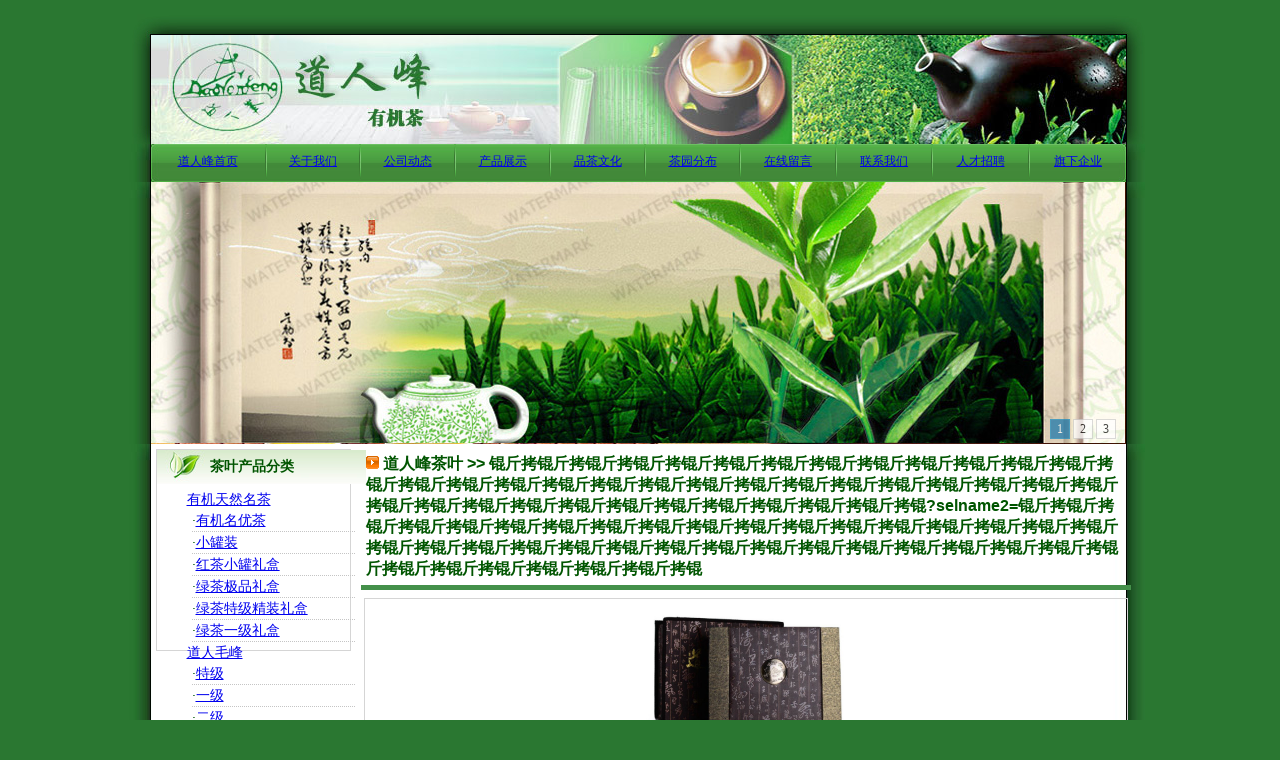

--- FILE ---
content_type: text/html
request_url: http://chinadaorenfeng.com/product.asp?page=1&selectid1=1&selectid2=9&selname1=%EF%BF%BD%EF%BF%BD%EF%BF%BD%EF%BF%BD%EF%BF%BD%EF%BF%BD%EF%BF%BD%EF%BF%BD%EF%BF%BD%EF%BF%BD%EF%BF%BD%EF%BF%BD%EF%BF%BD%EF%BF%BD%EF%BF%BD%EF%BF%BD%EF%BF%BD%EF%BF%BD%EF%BF%BD%EF%BF%BD%EF%BF%BD%EF%BF%BD%EF%BF%BD%EF%BF%BD%EF%BF%BD%EF%BF%BD%EF%BF%BD%EF%BF%BD%EF%BF%BD%EF%BF%BD%EF%BF%BD%EF%BF%BD%EF%BF%BD%EF%BF%BD%EF%BF%BD%EF%BF%BD%EF%BF%BD%EF%BF%BD%EF%BF%BD%EF%BF%BD%EF%BF%BD%EF%BF%BD%EF%BF%BD%EF%BF%BD%EF%BF%BD%EF%BF%BD%EF%BF%BD%EF%BF%BD%EF%BF%BD%EF%BF%BD%EF%BF%BD%EF%BF%BD%EF%BF%BD%EF%BF%BD%EF%BF%BD%EF%BF%BD%EF%BF%BD%EF%BF%BD%EF%BF%BD%EF%BF%BD%EF%BF%BD%EF%BF%BD%EF%BF%BD%EF%BF%BD%EF%BF%BD%EF%BF%BD%EF%BF%BD%EF%BF%BD%EF%BF%BD%EF%BF%BD%EF%BF%BD%EF%BF%BD%EF%BF%BD%EF%BF%BD%EF%BF%BD%EF%BF%BD%EF%BF%BD%EF%BF%BD%EF%BF%BD%EF%BF%BD%EF%BF%BD&selname2=%EF%BF%BD%EF%BF%BD%EF%BF%BD%EF%BF%BD%EF%BF%BD%EF%BF%BD%EF%BF%BD%EF%BF%BD%EF%BF%BD%EF%BF%BD%EF%BF%BD%EF%BF%BD%EF%BF%BD%EF%BF%BD%EF%BF%BD%EF%BF%BD%EF%BF%BD%EF%BF%BD%EF%BF%BD%EF%BF%BD%EF%BF%BD%EF%BF%BD%EF%BF%BD%EF%BF%BD%EF%BF%BD%EF%BF%BD%EF%BF%BD%EF%BF%BD%EF%BF%BD%EF%BF%BD%EF%BF%BD%EF%BF%BD%EF%BF%BD%EF%BF%BD%EF%BF%BD%EF%BF%BD%EF%BF%BD%EF%BF%BD%EF%BF%BD%EF%BF%BD%EF%BF%BD%EF%BF%BD%EF%BF%BD%EF%BF%BD%EF%BF%BD%EF%BF%BD%EF%BF%BD%EF%BF%BD%EF%BF%BD%EF%BF%BD%EF%BF%BD%EF%BF%BD%EF%BF%BD%EF%BF%BD%EF%BF%BD%EF%BF%BD%EF%BF%BD%EF%BF%BD%EF%BF%BD%EF%BF%BD%EF%BF%BD%EF%BF%BD%EF%BF%BD%EF%BF%BD%EF%BF%BD%EF%BF%BD%EF%BF%BD%EF%BF%BD%EF%BF%BD%EF%BF%BD%EF%BF%BD%EF%BF%BD%EF%BF%BD%EF%BF%BD%EF%BF%BD%EF%BF%BD%EF%BF%BD%EF%BF%BD%EF%BF%BD%EF%BF%BD%EF%BF%BD
body_size: 12962
content:
<meta http-equiv="Content-Type" content="text/html; charset=gb2312">

<html>
<head>
<meta http-equiv="Content-Type" content="text/html; charset=gb2312">
<TITLE>义乌道人峰茶业有限公司</TITLE>
<meta name="description" content="茶叶/有机茶/道人峰有机茶,义乌道人峰有机茶" />
<meta name="keywords" content="茶叶,有机茶,道人峰有机茶,义乌道人峰有机茶" />
<link rel="stylesheet" type="text/css" href="css/cn.css">
</head>
<body topmargin="0" leftmargin="0" bgcolor="#2A7731">
<table width="1039" border="0" cellpadding="0" cellspacing="0" align="center"><tr><td height="14">&nbsp;</td></tr>
  <tr><td height="130" background="ico/13.jpg" align="center"><img src="banner/4.jpg" width="975" height="109" style="margin-left:-3px;margin-top:21px"></td></tr>
  <tr><td height="25" background="ico/9.jpg" style="position:relative">
<div style="margin-left:30px;width:975px; background-image:url(ico/1.jpg);height:38">
<table width="975" border="0" cellpadding="0" cellspacing="0">
  <tr align="center">
    <td><a href="index.asp" class="1">道人峰首页</a></td><td><img src="ico/4.jpg"></td>
    <td><a href="about.asp" class="1">关于我们</a></td><td><img src="ico/4.jpg"></td>
    <td><a href="news.asp" class="1">公司动态</a></td><td><img src="ico/4.jpg"></td>
    <td><a href="product.asp" class="2">产品展示</a></td><td><img src="ico/4.jpg"></td>
    <td><a href="wenhua.asp" class="1">品茶文化</a></td><td><img src="ico/4.jpg"></td>
    <td><a href="sales.asp" class="1">茶园分布</a></td><td><img src="ico/4.jpg"></td>
    <td><a href="message.asp" class="1">在线留言</a></td><td><img src="ico/4.jpg"></td>
    <td><a href="contact.asp" class="1">联系我们</a></td><td><img src="ico/4.jpg"></td>
    <td><a href="job.asp" class="1">人才招聘</a></td><td><img src="ico/4.jpg"></td>
	<td onMouseMove="document.all.a1.style.display='block'"><a href="#" class="1">旗下企业</a></td></tr></table>
</div>

</td></tr>
 <tr><td height="23" background="ico/9.jpg" style="position:relative "><div style="position:absolute; z-index:8; right:34px;top:-1px;background-color:#428939;width:95px;text-align:center;line-height:2.0;padding:5px;display:none" id="a1" onMouseMove="document.all.a1.style.display='block'" onMouseout="document.all.a1.style.display='none'">
<a href="en/" class="90" target="_blank">切换到英文</a><br>
<a href="shangzhuan/" class="90" target="_blank">道人峰山庄</a><br>
<a href="spring/" class="90" target="_blank">道人峰山泉</a><br>
<a href="index.asp" class="90" target="_blank">道人峰茶业</a>
</div><div style="margin-left:30px;width:975px;"><meta http-equiv="Content-Type" content="text/html; charset=gb2312" />
<script src="js/jquery-1.4a2.min.js" type="text/javascript"></script>
<script src="js/jquery.KinSlideshow-1.2.1.min.js" type="text/javascript"></script>
<script type="text/javascript">
$(function(){
	$("#KinSlideshow").KinSlideshow({
			moveStyle:"right",
			titleBar:{titleBar_height:30,titleBar_bgColor:"",titleBar_alpha:0.5},
			titleFont:{TitleFont_size:12,TitleFont_color:"#FFFFFF",TitleFont_weight:"normal"},
			btn:{btn_bgColor:"#FFFFFF",btn_bgHoverColor:"#1072aa",btn_fontColor:"#000000",btn_fontHoverColor:"#FFFFFF",btn_borderColor:"#cccccc",btn_borderHoverColor:"#1188c0",btn_borderWidth:1}
	});
})
</script>
<style type="text/css">
.code{ height:auto; padding:20px; border:1px solid #9EC9FE; background:#ECF3FD;}
.code pre{ font-family:"Courier New";font-size:14px;}
.code pre code.note{ color:#999}
.code2{border:1px solid #FEB0B0; background:#FFF1F1; margin-top:10px;}
.code2 pre{ margin-left:20px; font-size:12px;}
.info{ font-size:12px; color:#666666; font-family:Verdana; margin:20px 0 50px 0;}
.info p{ margin:0; padding:0; line-height:22px; text-indent:40px;}
h2.title{ margin:0; padding:0; margin-top:50px; font-size:18px; font-family:"微软雅黑",Verdana;}
h2.title span.titleInfo{ font-size:12px; color:#333; margin-left:10px;font-family:Verdana;}
h3.title{ font-size:16px; font-family:"微软雅黑",Verdana;}
.importInfo{ font-family:Verdana; font-size:14px;}
</style>
    <div id="KinSlideshow" style="visibility:hidden; z-index:5px">

<a href="#" target="_blank"><img src="banner/2012115164748918.jpg" alt="" width="975" height="262" /></a>

<a href="#" target="_blank"><img src="banner/201211516340341.jpg" alt="" width="975" height="262" /></a>

<a href="#" target="_blank"><img src="banner/2012115165618256.jpg" alt="" width="975" height="262" /></a>

</div>
</div></td></tr></table>
<table width="1039" border="0" cellpadding="0" cellspacing="0" align="center">
  <tr><td height="280" background="ico/9.jpg" valign="top">
<div style="margin-left:30px;width:975px;padding:5px">
<table width="100%" border="0" cellpadding="0" cellspacing="0"><tr><td width="200" height="300" valign="top">
<div style="border:1px solid #d5d5d5;height:200px">
 <div style="background-image:url(ico/5.jpg);width:100%;padding:8px; font-size:14px; font-weight:bold"><span style="margin-left:45px">茶叶产品分类</span></div>
 <div style="width:100%;background-color:#006A35;font-size:1px"></div>
  <div style="line-height:1.5;padding:5px;width:100%; font-size:14px">
 
<a href="product.asp?selectid1=1&selname1=有机天然名茶" class="5b"><span style="margin-left:25px">有机天然名茶</span></a>

 <div style="margin-left:30px; border-bottom:1px dotted #c5c5c5">·<a href="product.asp?selectid2=2&selname2=有机名优茶&selname1=有机天然名茶&selectid1=1" class="8">有机名优茶</a></div>
 
 <div style="margin-left:30px; border-bottom:1px dotted #c5c5c5">·<a href="product.asp?selectid2=4&selname2=小罐装&selname1=有机天然名茶&selectid1=1" class="8">小罐装</a></div>
 
 <div style="margin-left:30px; border-bottom:1px dotted #c5c5c5">·<a href="product.asp?selectid2=5&selname2=红茶小罐礼盒&selname1=有机天然名茶&selectid1=1" class="8">红茶小罐礼盒</a></div>
 
 <div style="margin-left:30px; border-bottom:1px dotted #c5c5c5">·<a href="product.asp?selectid2=9&selname2=绿茶极品礼盒&selname1=有机天然名茶&selectid1=1" class="8">绿茶极品礼盒</a></div>
 
 <div style="margin-left:30px; border-bottom:1px dotted #c5c5c5">·<a href="product.asp?selectid2=10&selname2=绿茶特级精装礼盒&selname1=有机天然名茶&selectid1=1" class="8">绿茶特级精装礼盒</a></div>
 
 <div style="margin-left:30px; border-bottom:1px dotted #c5c5c5">·<a href="product.asp?selectid2=11&selname2=绿茶一级礼盒&selname1=有机天然名茶&selectid1=1" class="8">绿茶一级礼盒</a></div>
 
<a href="product.asp?selectid1=3&selname1=道人毛峰" class="5b"><span style="margin-left:25px">道人毛峰</span></a>

 <div style="margin-left:30px; border-bottom:1px dotted #c5c5c5">·<a href="product.asp?selectid2=6&selname2=特级&selname1=道人毛峰&selectid1=3" class="8">特级</a></div>
 
 <div style="margin-left:30px; border-bottom:1px dotted #c5c5c5">·<a href="product.asp?selectid2=7&selname2=一级&selname1=道人毛峰&selectid1=3" class="8">一级</a></div>
 
 <div style="margin-left:30px; border-bottom:1px dotted #c5c5c5">·<a href="product.asp?selectid2=8&selname2=二级&selname1=道人毛峰&selectid1=3" class="8">二级</a></div>
 
 </div>
</div></td><td width="800" valign="top" height="500"><form action="saveinquire.asp" method="post" name="form1">
<div style="padding:5px;letter-spacing:0px;font-size:16px;font-weight:bold;margin-left:10px;border-bottom:5px solid #44904A;"> <img src="ico/r.gif"> 道人峰茶叶 >> 锟斤拷锟斤拷锟斤拷锟斤拷锟斤拷锟斤拷锟斤拷锟斤拷锟斤拷锟斤拷锟斤拷锟斤拷锟斤拷锟斤拷锟斤拷锟斤拷锟斤拷锟斤拷锟斤拷锟斤拷锟斤拷锟斤拷锟斤拷锟斤拷锟斤拷锟斤拷锟斤拷锟斤拷锟斤拷锟斤拷锟斤拷锟斤拷锟斤拷锟斤拷锟斤拷锟斤拷锟斤拷锟斤拷锟斤拷锟斤拷锟?selname2=锟斤拷锟斤拷锟斤拷锟斤拷锟斤拷锟斤拷锟斤拷锟斤拷锟斤拷锟斤拷锟斤拷锟斤拷锟斤拷锟斤拷锟斤拷锟斤拷锟斤拷锟斤拷锟斤拷锟斤拷锟斤拷锟斤拷锟斤拷锟斤拷锟斤拷锟斤拷锟斤拷锟斤拷锟斤拷锟斤拷锟斤拷锟斤拷锟斤拷锟斤拷锟斤拷锟斤拷锟斤拷锟斤拷锟斤拷锟斤拷锟</div>

<table border="0" cellpadding="0" width="100%" cellspacing="0" align="center" style="margin-left:5px">

<tr>
  
<td height="124" valign="top" style="padding:5px" align="center">
<div style="border:1px solid #d5d5d5;margin:3px;height:98%;cursor:hand" onmouseover="style.backgroundColor='#e5e5e5'" onmouseout="style.backgroundColor='#ffffff'"> 
 <div style="padding:2px;">
  <div style="text-align:center;padding:5px"><a href="dispinfo.asp?id=22" target="_blank"><img src="attached/image/20121216/20121216111392899289.jpg" width="200" border="0"></a></div>
  <div style="padding:2px"><input type="checkbox" id="box" name="id" value=""><span style="margin-left:0px"><a href="dispinfo.asp?id=22" target="_blank" class="4">绿茶极品礼盒</a></span></div>
 </div>
</div>
</td>

</tr>  
 
</table>
 
<div style="position:relative;width:100%;height:30;padding:5; background-image:url(../ico/9.jpg)"> 
 <div style="padding:5px; position:absolute;left:2px">合计:[1/1]页|第[1]页</div>
 <div style="padding:2px; position:absolute;left:170px;height:22">
 <a href="product.asp?page=1&selectid1=1&selectid2=9&selname1=锟斤拷锟斤拷锟斤拷锟斤拷锟斤拷锟斤拷锟斤拷锟斤拷锟斤拷锟斤拷锟斤拷锟斤拷锟斤拷锟斤拷锟斤拷锟斤拷锟斤拷锟斤拷锟斤拷锟斤拷锟斤拷锟斤拷锟斤拷锟斤拷锟斤拷锟斤拷锟斤拷锟斤拷锟斤拷锟斤拷锟斤拷锟斤拷锟斤拷锟斤拷锟斤拷锟斤拷锟斤拷锟斤拷锟斤拷锟斤拷锟?selname2=锟斤拷锟斤拷锟斤拷锟斤拷锟斤拷锟斤拷锟斤拷锟斤拷锟斤拷锟斤拷锟斤拷锟斤拷锟斤拷锟斤拷锟斤拷锟斤拷锟斤拷锟斤拷锟斤拷锟斤拷锟斤拷锟斤拷锟斤拷锟斤拷锟斤拷锟斤拷锟斤拷锟斤拷锟斤拷锟斤拷锟斤拷锟斤拷锟斤拷锟斤拷锟斤拷锟斤拷锟斤拷锟斤拷锟斤拷锟斤拷锟&selname2=" class="zx1">首页</a>
<a href="product.asp?page=0&selectid1=1&selectid2=9&selname1=锟斤拷锟斤拷锟斤拷锟斤拷锟斤拷锟斤拷锟斤拷锟斤拷锟斤拷锟斤拷锟斤拷锟斤拷锟斤拷锟斤拷锟斤拷锟斤拷锟斤拷锟斤拷锟斤拷锟斤拷锟斤拷锟斤拷锟斤拷锟斤拷锟斤拷锟斤拷锟斤拷锟斤拷锟斤拷锟斤拷锟斤拷锟斤拷锟斤拷锟斤拷锟斤拷锟斤拷锟斤拷锟斤拷锟斤拷锟斤拷锟?selname2=锟斤拷锟斤拷锟斤拷锟斤拷锟斤拷锟斤拷锟斤拷锟斤拷锟斤拷锟斤拷锟斤拷锟斤拷锟斤拷锟斤拷锟斤拷锟斤拷锟斤拷锟斤拷锟斤拷锟斤拷锟斤拷锟斤拷锟斤拷锟斤拷锟斤拷锟斤拷锟斤拷锟斤拷锟斤拷锟斤拷锟斤拷锟斤拷锟斤拷锟斤拷锟斤拷锟斤拷锟斤拷锟斤拷锟斤拷锟斤拷锟&selname2=" class="zx1">上页</a>  

<a href="product.asp?page=1&selectid1=1&selectid2=9&selname1=锟斤拷锟斤拷锟斤拷锟斤拷锟斤拷锟斤拷锟斤拷锟斤拷锟斤拷锟斤拷锟斤拷锟斤拷锟斤拷锟斤拷锟斤拷锟斤拷锟斤拷锟斤拷锟斤拷锟斤拷锟斤拷锟斤拷锟斤拷锟斤拷锟斤拷锟斤拷锟斤拷锟斤拷锟斤拷锟斤拷锟斤拷锟斤拷锟斤拷锟斤拷锟斤拷锟斤拷锟斤拷锟斤拷锟斤拷锟斤拷锟?selname2=锟斤拷锟斤拷锟斤拷锟斤拷锟斤拷锟斤拷锟斤拷锟斤拷锟斤拷锟斤拷锟斤拷锟斤拷锟斤拷锟斤拷锟斤拷锟斤拷锟斤拷锟斤拷锟斤拷锟斤拷锟斤拷锟斤拷锟斤拷锟斤拷锟斤拷锟斤拷锟斤拷锟斤拷锟斤拷锟斤拷锟斤拷锟斤拷锟斤拷锟斤拷锟斤拷锟斤拷锟斤拷锟斤拷锟斤拷锟斤拷锟&selname2=" class="zx1">1</a> 

<a href="product.asp?page=2&selectid1=1&selectid2=9&selname1=锟斤拷锟斤拷锟斤拷锟斤拷锟斤拷锟斤拷锟斤拷锟斤拷锟斤拷锟斤拷锟斤拷锟斤拷锟斤拷锟斤拷锟斤拷锟斤拷锟斤拷锟斤拷锟斤拷锟斤拷锟斤拷锟斤拷锟斤拷锟斤拷锟斤拷锟斤拷锟斤拷锟斤拷锟斤拷锟斤拷锟斤拷锟斤拷锟斤拷锟斤拷锟斤拷锟斤拷锟斤拷锟斤拷锟斤拷锟斤拷锟?selname2=锟斤拷锟斤拷锟斤拷锟斤拷锟斤拷锟斤拷锟斤拷锟斤拷锟斤拷锟斤拷锟斤拷锟斤拷锟斤拷锟斤拷锟斤拷锟斤拷锟斤拷锟斤拷锟斤拷锟斤拷锟斤拷锟斤拷锟斤拷锟斤拷锟斤拷锟斤拷锟斤拷锟斤拷锟斤拷锟斤拷锟斤拷锟斤拷锟斤拷锟斤拷锟斤拷锟斤拷锟斤拷锟斤拷锟斤拷锟斤拷锟&selname2=" class="zx1">下页</a>   
<a href="product.asp?page=1&selectid1=1&selectid2=9&selname1=锟斤拷锟斤拷锟斤拷锟斤拷锟斤拷锟斤拷锟斤拷锟斤拷锟斤拷锟斤拷锟斤拷锟斤拷锟斤拷锟斤拷锟斤拷锟斤拷锟斤拷锟斤拷锟斤拷锟斤拷锟斤拷锟斤拷锟斤拷锟斤拷锟斤拷锟斤拷锟斤拷锟斤拷锟斤拷锟斤拷锟斤拷锟斤拷锟斤拷锟斤拷锟斤拷锟斤拷锟斤拷锟斤拷锟斤拷锟斤拷锟?selname2=锟斤拷锟斤拷锟斤拷锟斤拷锟斤拷锟斤拷锟斤拷锟斤拷锟斤拷锟斤拷锟斤拷锟斤拷锟斤拷锟斤拷锟斤拷锟斤拷锟斤拷锟斤拷锟斤拷锟斤拷锟斤拷锟斤拷锟斤拷锟斤拷锟斤拷锟斤拷锟斤拷锟斤拷锟斤拷锟斤拷锟斤拷锟斤拷锟斤拷锟斤拷锟斤拷锟斤拷锟斤拷锟斤拷锟斤拷锟斤拷锟&selname2=" class="zx1">尾页</a>
<input type="submit" name="Submit2" value="询盘" class="anline">
<input type="hidden" name="cpage" value="">
<input type="hidden" name="checktypes" value="">
<input type="hidden" name="xtypes" value="">
<input type="hidden" name="bname" value="">
<input type="hidden" name="sname" value=""></div></div>
</form>
 </td></tr></table>
</td></tr></table>
<table width="1039" border="0" cellpadding="0" cellspacing="0" align="center" style="margin-top:-8px"><tr><td height="23" background="ico/14.jpg" align="center">&nbsp;</td></tr><tr><td height="50" align="center" style="color:#FFFFFF"><div style="padding:5px; text-align:center">联系地址：中国·浙江省义乌市大陈镇杜门村   联系电话：0579-85978412   官网：<span style="font-family:Arial">WWW.DAORENFENG.COM</span></div>
<div style="padding:5px; text-align:center">版权所有：浙江道人峰茶业有限公司 未经许可不得复制或建立镜像   策划设计：YW169  备案编号:<a href="http://beian.miit.gov.cn " class="7" target="_blank"><font color="#FFFFFF">浙ICP备13000076号</font></a></div>
 </td></tr></table>
</body>
</html>


--- FILE ---
content_type: text/css
request_url: http://chinadaorenfeng.com/css/cn.css
body_size: 8043
content:
<meta http-equiv="Content-Type" content="text/html; charset=gb2312">
<!--
body{font-family:"宋体","Arial";font-size:12px;color:#005500}
td{font-family:"宋体","Arial";font-size:12px;color:#005500}
.td9{font-size:10pt;border-left:#808080 1px solid;border-top:#808080 1px solid;border-right:#efefef 1px solid;border-bottom:#efefef 1px solid;width:90%}
.wb{ border:1px solid #c5c5c5;}
.scroll {width:50%;height:100px;color:;font-family:;padding-left:0px;padding-right:0px;padding-top: 1px;padding-bottom: 1px;overflow-x: auto;overflow-y: scroll;scrollbar-face-color: #D4D4D4;scrollbar-hightlight-color:#ffffff; scrollbar-shadow-color: #919192;scrollbar-3dlight-color: #ffffff;scrollbar-arrow-color: #919192;scrollbar-track-color: #ffffff;scrollbar-darkshadow-color: #ffffff; }  
.t2{width:100%;display:block;word-break:keep-all;white-space:nowrap;overflow:hidden;text-overflow:ellipsis;}
.t1{width:190px;display:block;word-break:keep-all;white-space:nowrap;overflow:hidden;text-overflow:ellipsis;}
.footfg{border-right:1px dotted #008800}
.footfg1{border-right:1px dotted #008800; border-left:1 dotted #008800}
.f1{color:#FFFFFF;background-color:#008800;font-weight:bold;padding:6px;margin:3px;text-align:center;width:85%; letter-spacing:2px;margin-left:25px}
.f2{padding:4px;text-align:center;width:90%; letter-spacing:2px; margin-left:18px}
.gy2{width:100%;height:32px;padding:6px;color:#000000;font-weight:bold;font-size:25px;line-height:1.2;padding:8px; text-align:center}
.gy3{width:100%;height:32px;padding:6px;color:#000000;font-weight:bold;font-size:14px;line-height:1.2; border-bottom:1px dotted #c5c5c5}
.left1{border-bottom:1px dotted #c0c0c0;padding:5px;width:100%;margin:5px;font-size:14px;letter-spacing:5px}
/**-------------------------------------------------------------------前台CSS文字链接CSS------------------------------------------------**/
.1:link {width:88;height:37;background-image:url(../ico/12.jpg);padding:11px;color:#f5f5f5;text-decoration:none;text-align: center;font-weight:bold;} 
.1:visited {width:88;height:37;background-image:url(../ico/12.jpg);padding:11px;color:#f5f5f5;text-decoration:none;text-align: center;font-weight:bold;}
.1:hover {width:88;height:37;background-image:url(../ico/2.gif);padding:11px;color:#ffffff;text-decoration:none;text-align:center;font-weight:bold;} 
.2:link {width:88;height:37;background-image:url(../ico/3.jpg);padding:10px;color:#f5f5f5;text-decoration:none;text-align: center;font-weight:bold;} 
.2:visited {width:88;height:37;background-image:url(../ico/3.jpg);padding:10px;color:#f5f5f5;text-decoration:none;text-align: center;font-weight:bold;}
.2:hover {width:88;height:37;background-image:url(../ico/3.jpg);padding:10px;color:#ffffff;text-decoration:none;text-align:center;font-weight:bold;} 

.3:link {margin-left:40px;height:30;padding:8px;color:#f5f5f5;text-decoration:none;text-align: center;font-weight:bold;} 
.3:visited {margin-left:40px;height:30;padding:8px;color:#f5f5f5;text-decoration:none;text-align: center;font-weight:bold;}
.3:hover {margin-left:40px;height:30;padding:8px;color:#ffffff;text-decoration:none;text-align:center;font-weight:bold;} 
.3a:link {margin-left:10px;height:30;padding:8px;color:#000000;text-decoration:none;text-align: center;font-weight:bold;} 
.3a:visited {margin-left:10px;height:30;padding:8px;color:#000000;text-decoration:none;text-align: center;font-weight:bold;}
.3a:hover {margin-left:10px;height:30;padding:8px;color:#008800;text-decoration:none;text-align:center;font-weight:bold;} 

.4:link {color:#006600;text-decoration:none;} 
.4:visited {color:#006600;text-decoration:none;}
.4:hover {color:#ff6600;text-decoration:none;} 

.5:link {width:190;height:33;background-image:url(../ico/16.jpg);padding:6px;color:#006600;text-decoration:none;text-align:center;font-size:14px;letter-spacing:4px} 
.5:visited {width:190;height:33;background-image:url(../ico/16.jpg);padding:6px;color:#006600;text-decoration:none;text-align:center;font-size:14px;letter-spacing:4px}
.5:hover {width:190;height:33;background-image:url(../ico/16.jpg);padding:6px;color:#ff6600;text-decoration:none;text-align:center;font-weight:bold;font-size:14px;letter-spacing:4px} 
.5a:link {width:190;height:33;background-image:url(../ico/17.jpg);padding:6px;color:#f5f5f5;text-decoration:none;text-align:center;font-weight:bold;font-size:14px;letter-spacing:4px} 
.5a:visited {width:190;height:33;background-image:url(../ico/17.jpg);padding:6px;color:#f5f5f5;text-decoration:none;text-align:center;font-weight:bold;font-size:14px;letter-spacing:4px}
.5a:hover {width:190;height:33;background-image:url(../ico/17.jpg);padding:6px;color:#ffffff;text-decoration:none;text-align:center;font-weight:bold;font-size:14px;letter-spacing:4px} 

.5b:link {width:190;height:33;background-image:url(../ico/16.jpg);padding:6px;color:#006600;text-decoration:none;font-size:14px;} 
.5b:visited {width:190;height:33;background-image:url(../ico/16.jpg);padding:6px;color:#006600;text-decoration:none;font-size:14px;}
.5b:hover {width:190;height:33;background-image:url(../ico/16.jpg);padding:6px;color:#ff6600;text-decoration:none;font-weight:bold;font-size:14px;} 
.5c:link {width:190;height:33;background-image:url(../ico/17.jpg);padding:6px;color:#f5f5f5;text-decoration:none;font-weight:bold;font-size:14px;} 
.5c:visited {width:190;height:33;background-image:url(../ico/17.jpg);padding:6px;color:#f5f5f5;text-decoration:none;font-weight:bold;font-size:14px;}
.5c:hover {width:190;height:33;background-image:url(../ico/17.jpg);padding:6px;color:#ffffff;text-decoration:none;font-weight:bold;font-size:14px;} 

.6:link {color:#008800;text-decoration:none;} 
.6:visited {color:#008800;text-decoration:none;}
.6:hover {color:#ff6600;text-decoration:underline;} 

.7:link {color:#008800;text-decoration:none;font-weight:bold} 
.7:visited {color:#008800;text-decoration:none;font-weight:bold}
.7:hover {color:#ff6600;text-decoration:underline;font-weight:bold} 

.8:link {color:#005500;text-decoration:none;} 
.8:visited {color:#005500;text-decoration:none;}
.8:hover {color:#ff0000;text-decoration:underline;} 

.9:link {color:#E8EFCB;text-decoration:none;font-weight:bold} 
.9:visited {color:#E8EFCB;text-decoration:none;font-weight:bold}
.9:hover {color:#ffffff;text-decoration:none;font-weight:bold} 
.90:link {color:#ffffff;text-decoration:none;padding:12px} 
.90:visited {color:#ffffff;text-decoration:none;padding:12px}
.90:hover {color:#ff6600;text-decoration:none;padding:12px} 

.a1:link {color:#ffffff;text-decoration:none;font-weight:bold} 
.a1:visited {color:#ffffff;text-decoration:none;font-weight:bold}
.a1:hover {color:#ffffff;text-decoration:underline;font-weight:bold} 

.zx1:link{padding:0;float:left;margin-right:1px;display:block;padding: 3px 3px 3px 3px;border:1px solid #008800;text-decoration:none;color:#008800;font-size:12px;background: #EFFDE6;}
.zx1:visited{padding:0;float:left;margin-right:1px;display:block;padding: 3px 3px 3px 3px;border:1px solid #008800;text-decoration:none;color:#008800;font-size:12px;background: #EFFDE6;}
.zx1:hover{padding:0;float:left;margin-right:1px;display:block;padding: 3px 3px 3px 3px;border:1px solid #ff6600;text-decoration:none;color:#ffffff;font-size:12px;background: #ff6600;}
.zx2:link{padding:0;float:left;margin-right:1px;display:block;padding: 3px 3px 2px 3px;border:1px solid #F1E3D4;text-decoration:none;color:#A13100;font-size:12px;background: #C7B29B;font-weight:bold}
.zx2:visited{padding:0;float:left;margin-right:1px;display:block;padding: 3px 3px 2px 3px;border:1px solid #F1E3D4;text-decoration:none;color:#A13100;font-size:12px;background: #C7B29B;font-weight:bold}
.zx2:hover{padding:0;float:left;margin-right:1px;display:block;padding: 3px 3px 2px 3px;border:1px solid #F1E3D4;text-decoration:none;color:#A13100;font-size:12px;background: #C7B29B;font-weight:bold}
/**-------------------------------------------------------------------前台CCS文字链接结束-----------------------------------------------**/
-->